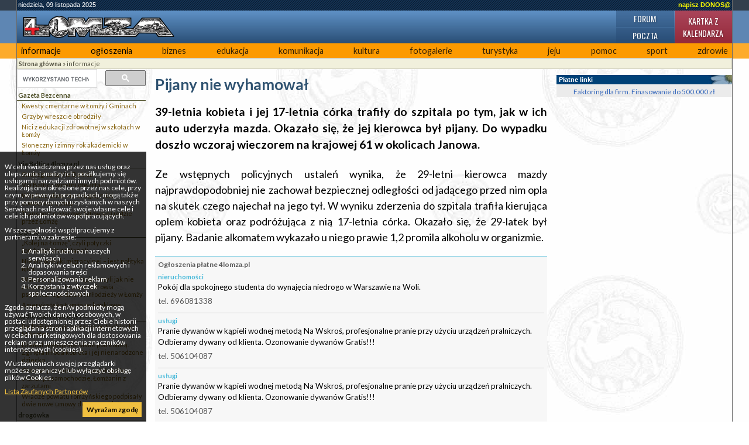

--- FILE ---
content_type: text/html; charset=utf-8
request_url: https://www.google.com/recaptcha/api2/aframe
body_size: 115
content:
<!DOCTYPE HTML><html><head><meta http-equiv="content-type" content="text/html; charset=UTF-8"></head><body><script nonce="NSewtjhheVULi6FXK2dRQQ">/** Anti-fraud and anti-abuse applications only. See google.com/recaptcha */ try{var clients={'sodar':'https://pagead2.googlesyndication.com/pagead/sodar?'};window.addEventListener("message",function(a){try{if(a.source===window.parent){var b=JSON.parse(a.data);var c=clients[b['id']];if(c){var d=document.createElement('img');d.src=c+b['params']+'&rc='+(localStorage.getItem("rc::a")?sessionStorage.getItem("rc::b"):"");window.document.body.appendChild(d);sessionStorage.setItem("rc::e",parseInt(sessionStorage.getItem("rc::e")||0)+1);localStorage.setItem("rc::h",'1762645617923');}}}catch(b){}});window.parent.postMessage("_grecaptcha_ready", "*");}catch(b){}</script></body></html>

--- FILE ---
content_type: text/css
request_url: https://4lomza.pl/css/komentarz.css
body_size: 510
content:
#komantarze{
	border: 1px solid #8D8D8D;
	padding: 2px;
	margin-top:20px;
	background-color: #F0F0F0;
	font-family: Verdana, Geneva, Arial, Helvetica, sans-serif;
}
#komantarze input, #komantarze textarea{
	border: 1px solid #999;
	color: #333;

}
#komantarze input:focus, #komantarze textarea:focus,
#komantarze input:hover, #komantarze textarea:hover{
	border: 1px solid #000;
}
#komantarze textarea{
	width: 400px;
	height: 200px;
}
#komantarze label{
	display: block;
	font-size: 11px;
	color: #444;
}
#komantarze h2{
	font-weight: normal;
	font-size: 14px;
	color: #BABABA;
	font-family: Verdana, Geneva, Arial, Helvetica, sans-serif;
}
#komantarze p{
	margin: 5px 0 0 0;
}
.post{
	margin: 2px 0;
	font-family: Verdana, Geneva, Arial, Helvetica, sans-serif;
	font-size: 11px;
	padding: 4px;
	border: 1px solid #ddd;
	text-align: left;
}
.post .autor{
	font-weight: bolder;
	margin-bottom: 3px;
	text-align: left;
	border-bottom: hidden;
}
.post .autor a{
	color: #FF4500;
	text-decoration: underline;
}
.post .data{
	color: #686868;
	margin-bottom: 3px;
}
#pokazposty h3{
	margin-top: 25px;
	color: #4682B4;
	font-family: Verdana, Geneva, Arial, Helvetica, sans-serif;
	border-top: thin dotted Gray;
}
hr {
	display: none;
}
.dodaj_komentarz{
	background-color: #EEE;
	font-family: Verdana, Geneva, Arial, Helvetica, sans-serif;
	font-size: 10px;
	padding: 3px;
}
.dodaj_komentarz a{
	color: #999;
}
.dodaj_komentarz a:hover{
	color: #000;
	text-decoration: none;
}

--- FILE ---
content_type: application/javascript; charset=utf-8
request_url: https://4lomza.pl/ogloszenia2/ogloszenia.php?mod=zajawka
body_size: 441
content:
var ogl = '';
ogl+= '<div class="ogloszenia-baner clearfix">';
ogl+= '<h4>Ogłoszenia płatne 4lomza.pl</h4>';
ogl+= '<div class="ogloszenia-kolumna clearfix">';
ogl+= '<h5>nieruchomości</h5>';
ogl+= '<div class="ogloszenia-tresc">';
ogl+= 'Pokój dla spokojnego studenta do wynajęcia niedrogo w Warszawie na Woli.';
ogl+= '<div class="clearfix"></div>';
ogl+= '<div class="dane">tel. 696081338</div>';

ogl+= '</div>';
ogl+= '</div>';

ogl+= '<div class="ogloszenia-kolumna clearfix">';
ogl+= '<h5>usługi</h5>';
ogl+= '<div class="ogloszenia-tresc">';
ogl+= 'Pranie dywanów w kąpieli wodnej metodą Na Wskroś, profesjonalne pranie przy użyciu urządzeń pralniczych. Odbieramy dywany od klienta. Ozonowanie dywanów Gratis!!!';
ogl+= '<div class="clearfix"></div>';
ogl+= '<div class="dane">tel. 506104087</div>';

ogl+= '</div>';
ogl+= '</div>';

ogl+= '<div class="ogloszenia-kolumna clearfix">';
ogl+= '<h5>usługi</h5>';
ogl+= '<div class="ogloszenia-tresc">';
ogl+= 'Pranie dywanów w kąpieli wodnej metodą Na Wskroś, profesjonalne pranie przy użyciu urządzeń pralniczych. Odbieramy dywany od klienta. Ozonowanie dywanów Gratis!!!';
ogl+= '<div class="clearfix"></div>';
ogl+= '<div class="dane">tel. 506104087</div>';

ogl+= '</div>';
ogl+= '</div>';

ogl+= '<div class="ogloszenia-wiecej"><a href="/ogl2.php">Więcej ogłoszeń</a></div>';
ogl+= '</div>';
document.write(ogl);
	
